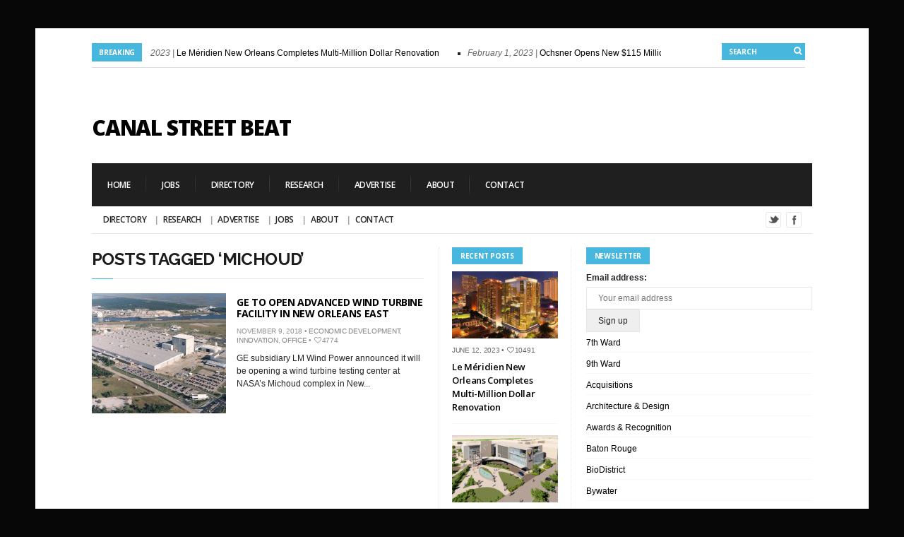

--- FILE ---
content_type: text/html; charset=utf-8
request_url: https://www.google.com/recaptcha/api2/aframe
body_size: 266
content:
<!DOCTYPE HTML><html><head><meta http-equiv="content-type" content="text/html; charset=UTF-8"></head><body><script nonce="RElyh0pjp2FoQDGfMniufw">/** Anti-fraud and anti-abuse applications only. See google.com/recaptcha */ try{var clients={'sodar':'https://pagead2.googlesyndication.com/pagead/sodar?'};window.addEventListener("message",function(a){try{if(a.source===window.parent){var b=JSON.parse(a.data);var c=clients[b['id']];if(c){var d=document.createElement('img');d.src=c+b['params']+'&rc='+(localStorage.getItem("rc::a")?sessionStorage.getItem("rc::b"):"");window.document.body.appendChild(d);sessionStorage.setItem("rc::e",parseInt(sessionStorage.getItem("rc::e")||0)+1);localStorage.setItem("rc::h",'1768976177185');}}}catch(b){}});window.parent.postMessage("_grecaptcha_ready", "*");}catch(b){}</script></body></html>